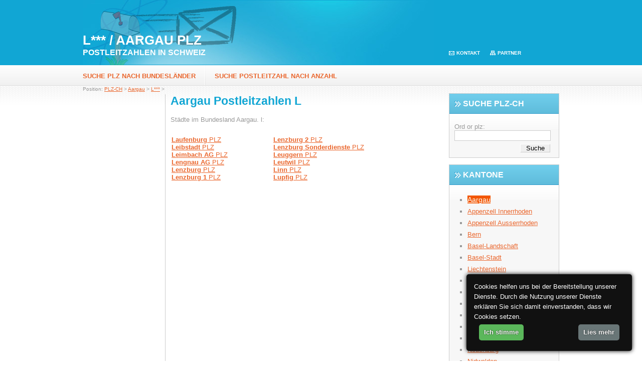

--- FILE ---
content_type: text/html; charset=UTF-8
request_url: http://plz-ch.com/aargau/l
body_size: 7236
content:
<!DOCTYPE html PUBLIC "-//W3C//DTD XHTML 1.0 Strict//EN" "http://www.w3.org/TR/xhtml1/DTD/xhtml1-strict.dtd">
<html xmlns="http://www.w3.org/1999/xhtml">
<head>
<title>PLZ Aargau | L###</title>
<meta http-equiv="content-type" content="text/html; charset=utf-8" />
<link href="/default.css" rel="stylesheet" type="text/css" />
<script type="text/javascript" charset="UTF-8" src="/cookie.js"></script>
</head>
<body>
<div id="header">
  <div id="topmenu">
    <ul>
      <li><a href="http://plz-ch.com/kontakt" id="topmenu3">Kontakt</a></li>
      <li><a href="http://plz-ch.com/partner" id="topmenu2">Partner</a></li>
    </ul>
  </div>
  <div id="logo">
    <h1><a href="http://plz-ch.com/">L*** / Aargau PLZ</a></h1>
    <h2><a href="http://plz-ch.com/">Postleitzahlen in Schweiz</a></h2>
  </div>
</div>
<div id="menu">
  <ul>
    <li class="first"><a href="http://plz-ch.com/">Suche PLZ nach Bundesländer</a></li>
    <li><a href="http://plz-ch.com/postleitzahl/">Suche postleitzahl nach Anzahl</a></li>
  </ul>
</div>
<div class="navi">Position: <a href="http://plz-ch.com/">PLZ-CH</a> > <a href="http://plz-ch.com/aargau/">Aargau</a> > <a href="http://plz-ch.com/aargau/l">L***</a> > </div>
<div id="content">
  <div id="main">
    <table width="100%" border="0">
      <tr>
        <td valign="top">&nbsp;</td>
        <td rowspan="2" valign="top" style="border-left:1px solid #cccccc">
        <div style="margin-left:10px">
      <h2>Aargau Postleitzahlen L</h2>
<p>Städte im Bundesland Aargau. l:</p>
<table width="100%">
  <tr><td valign="top">
    <a href="http://laufenburg.plz-ch.com/" title="Laufenburg (Aargau) PLZ"><strong>Laufenburg</strong> PLZ</a><br> <a href="http://leibstadt.plz-ch.com/" title="Leibstadt (Aargau) PLZ"><strong>Leibstadt</strong> PLZ</a><br> <a href="http://leimbach-ag.plz-ch.com/" title="Leimbach AG (Aargau) PLZ"><strong>Leimbach AG</strong> PLZ</a><br> <a href="http://lengnau-ag.plz-ch.com/" title="Lengnau AG (Aargau) PLZ"><strong>Lengnau AG</strong> PLZ</a><br> <a href="http://lenzburg.plz-ch.com/" title="Lenzburg (Aargau) PLZ"><strong>Lenzburg</strong> PLZ</a><br> <a href="http://lenzburg-1.plz-ch.com/" title="Lenzburg 1 (Aargau) PLZ"><strong>Lenzburg 1</strong> PLZ</a><br> </td> <td valign="top"><a href="http://lenzburg-2.plz-ch.com/" title="Lenzburg 2 (Aargau) PLZ"><strong>Lenzburg 2</strong> PLZ</a><br> <a href="http://lenzburg-sonderdienste.plz-ch.com/" title="Lenzburg Sonderdienste (Aargau) PLZ"><strong>Lenzburg Sonderdienste</strong> PLZ</a><br> <a href="http://leuggern.plz-ch.com/" title="Leuggern (Aargau) PLZ"><strong>Leuggern</strong> PLZ</a><br> <a href="http://leutwil.plz-ch.com/" title="Leutwil (Aargau) PLZ"><strong>Leutwil</strong> PLZ</a><br> <a href="http://linn.plz-ch.com/" title="Linn (Aargau) PLZ"><strong>Linn</strong> PLZ</a><br> <a href="http://lupfig.plz-ch.com/" title="Lupfig (Aargau) PLZ"><strong>Lupfig</strong> PLZ</a><br>     </td>
    
  </tr></table>        
  </div>
  </td>
      </tr>
      <tr>
        <td width="160" valign="top">
  <script type="text/javascript"><!--
google_ad_client = "ca-pub-5816520276332367";
/* PLZ-CH */
google_ad_slot = "6582249555";
google_ad_width = 160;
google_ad_height = 600;
//-->
</script>
  <script type="text/javascript"
src="http://pagead2.googlesyndication.com/pagead/show_ads.js">
</script>
</td>
      </tr>
    </table>
  </div>
  <div id="sidebar">
    <div id="login" class="boxed">
      <h2 class="title">Suche PLZ-CH</h2>
      <div class="content">
        <form id="form1" method="get" action="http://plz-ch.com/suche">
          <fieldset>
          <legend>Sign-In</legend>
          <label for="inputtext1">Ord or plz:</label>
          <input id="inputtext1" type="text" name="q" value="" />
          <input id="inputsubmit1" type="submit" value="Suche" />
          </fieldset>
        </form>
      </div>
    </div>
    <div id="partners" class="boxed">
      <h2 class="title">Kantone</h2>
      <div class="content">
        <ul>
<li><a href="http://plz-ch.com/aargau/" title="Aargau Postleitzahlen" style="background-color:#f25600; font-size:14px; color:#FFF" >Aargau</a></li>
<li><a href="http://plz-ch.com/appenzell-innerrhoden/" title="Appenzell Innerrhoden Postleitzahlen"  >Appenzell Innerrhoden</a></li>
<li><a href="http://plz-ch.com/appenzell-ausserrhoden/" title="Appenzell Ausserrhoden Postleitzahlen"  >Appenzell Ausserrhoden</a></li>
<li><a href="http://plz-ch.com/bern/" title="Bern Postleitzahlen"  >Bern</a></li>
<li><a href="http://plz-ch.com/basel-landschaft/" title="Basel-Landschaft Postleitzahlen"  >Basel-Landschaft</a></li>
<li><a href="http://plz-ch.com/basel-stadt/" title="Basel-Stadt Postleitzahlen"  >Basel-Stadt</a></li>
<li><a href="http://plz-ch.com/liechtenstein/" title="Liechtenstein Postleitzahlen"  >Liechtenstein</a></li>
<li><a href="http://plz-ch.com/freiburg/" title="Freiburg Postleitzahlen"  >Freiburg</a></li>
<li><a href="http://plz-ch.com/genf/" title="Genf Postleitzahlen"  >Genf</a></li>
<li><a href="http://plz-ch.com/glarus/" title="Glarus Postleitzahlen"  >Glarus</a></li>
<li><a href="http://plz-ch.com/graubuenden/" title="Graubünden Postleitzahlen"  >Graubünden</a></li>
<li><a href="http://plz-ch.com/jura/" title="Jura Postleitzahlen"  >Jura</a></li>
<li><a href="http://plz-ch.com/luzern/" title="Luzern Postleitzahlen"  >Luzern</a></li>
<li><a href="http://plz-ch.com/neuenburg/" title="Neuenburg Postleitzahlen"  >Neuenburg</a></li>
<li><a href="http://plz-ch.com/nidwalden/" title="Nidwalden Postleitzahlen"  >Nidwalden</a></li>
<li><a href="http://plz-ch.com/obwalden/" title="Obwalden Postleitzahlen"  >Obwalden</a></li>
<li><a href="http://plz-ch.com/sankt-gallen/" title="Sankt Gallen Postleitzahlen"  >Sankt Gallen</a></li>
<li><a href="http://plz-ch.com/schaffhausen/" title="Schaffhausen Postleitzahlen"  >Schaffhausen</a></li>
<li><a href="http://plz-ch.com/solothurn/" title="Solothurn Postleitzahlen"  >Solothurn</a></li>
<li><a href="http://plz-ch.com/schwyz/" title="Schwyz Postleitzahlen"  >Schwyz</a></li>
<li><a href="http://plz-ch.com/thurgau/" title="Thurgau Postleitzahlen"  >Thurgau</a></li>
<li><a href="http://plz-ch.com/tessin/" title="Tessin Postleitzahlen"  >Tessin</a></li>
<li><a href="http://plz-ch.com/uri/" title="Uri Postleitzahlen"  >Uri</a></li>
<li><a href="http://plz-ch.com/waadt/" title="Waadt Postleitzahlen"  >Waadt</a></li>
<li><a href="http://plz-ch.com/wallis/" title="Wallis Postleitzahlen"  >Wallis</a></li>
<li><a href="http://plz-ch.com/zug/" title="Zug Postleitzahlen"  >Zug</a></li>
<li><a href="http://plz-ch.com/zuerich/" title="Zürich Postleitzahlen"  >Zürich</a></li>
        </ul>
      </div>
    </div>
  </div>
</div>
<div id="footer">
  <p id="legal">Copyright &copy; 2010-2026 PLZ-CH.com. Alle Rechte vorbehalten. <a href="http://plz-ch.com/nutzungsbedingungen">Nutzungsbedingungen</a> Design von KA</p>
  <p id="links">Partner: <a href="http://plz-at.com/">PLZ-AT</a> | <a href="http://plz-de.com/">PLZ-DE</a> | <a href="http://zip-codes.biz/">ZIP Codes</a> | <a href="http://post-code.net.au/">Post Codes AU</a> |</p>
</div>
</body>
</html>


--- FILE ---
content_type: text/html; charset=utf-8
request_url: https://www.google.com/recaptcha/api2/aframe
body_size: 267
content:
<!DOCTYPE HTML><html><head><meta http-equiv="content-type" content="text/html; charset=UTF-8"></head><body><script nonce="zWSjsGBCi2SNclgek6xhvg">/** Anti-fraud and anti-abuse applications only. See google.com/recaptcha */ try{var clients={'sodar':'https://pagead2.googlesyndication.com/pagead/sodar?'};window.addEventListener("message",function(a){try{if(a.source===window.parent){var b=JSON.parse(a.data);var c=clients[b['id']];if(c){var d=document.createElement('img');d.src=c+b['params']+'&rc='+(localStorage.getItem("rc::a")?sessionStorage.getItem("rc::b"):"");window.document.body.appendChild(d);sessionStorage.setItem("rc::e",parseInt(sessionStorage.getItem("rc::e")||0)+1);localStorage.setItem("rc::h",'1768992441070');}}}catch(b){}});window.parent.postMessage("_grecaptcha_ready", "*");}catch(b){}</script></body></html>

--- FILE ---
content_type: text/css
request_url: http://plz-ch.com/default.css
body_size: 4861
content:
* {
	margin: 0;
	padding: 0;
}

body {
	background: #FFFFFF url(images/img01.gif) repeat-x;
	font: normal small Arial, Helvetica, sans-serif;
	color: #999999;
}

form {
}

fieldset {
	border: none;
}

legend {
	display: none;
}

h1, h2, h3 {
	margin: 0;
	color: #11A6D4;
}

h2 {
	margin-bottom: .5em;
	font-size: 1.8em;
}

h3 {
	margin-bottom: 1em;
	font-size: 1em;
}

p, blockquote, ul, ol {
	margin-bottom: 1.5em;
	line-height: 1.8em;
}

p {
}

blockquote {
}

ul {
	margin-left: 2em;
	list-style: square;
}

ul li {
}

ol {
	margin-left: 2em;
	list-style: lower-roman;
}

ol li {
}

a {
	color: #EA672E;
}

a:hover {
	text-decoration: none;
	color: #11A6D4;
}

img {
	border: none;
}

/* Boxed Style */

.boxed {
	margin-bottom: 1em;
	background: #F7F7F7 url(images/img07.gif) repeat-x;
	border: 1px solid #CCCCCC;
}

.boxed .title {
	height: 29px;
	padding: 11px 0 0 27px;
	background: url(images/img08.gif) no-repeat 10px 50%;
	text-transform: uppercase;
	font-size: 1.2em;
	color: #FFFFFF;
}

.boxed .content {
	padding: 10px;
}

/* Header */

#header {
	width: 950px;
	height: 130px;
	margin: 0 auto;
	background: url(images/img02.jpg) no-repeat;
}

/* Header > Logo */

#logo {
	float: left;
	padding: 65px 0 0 0;
}

#logo h1 {
	text-transform: uppercase;
	font-size: 2em;
}

#logo h2 {
	margin: 0;
	text-transform: uppercase;
	font-size: 1.2em;
}

#logo a {
	text-decoration: none;
	color: #FFFFFF;
}

/* Header > Top Menu */

#topmenu {
	float: right;
	width:240px;
}

#topmenu ul {
	margin: 0;
	padding: 100px 0 0 0;
	list-style: none;
	line-height: normal;
}

#topmenu li {
	display: inline
}

#topmenu a {
	display: block;
	float: left;
	margin: 0 0 0 20px;
	padding: 0 0 0 15px;
	text-transform: uppercase;
	text-decoration: none;
	font-size: x-small;
	font-weight: bold;
	color: #FFFFFF;
}

#topmenu a:hover {
	text-decoration: underline
}

#topmenu1 {
	background: url(images/img03.gif) no-repeat left center;
}

#topmenu2 {
	background: url(images/img04.gif) no-repeat left center;
}

#topmenu3 {
	background: url(images/img05.gif) no-repeat left center;
}

/* Menu */

#menu {
	width: 950px;
	height: 40px;
	margin: 0 auto;
}

#menu ul {
	width:950px;
	margin: 0;
	list-style: none;
	line-height: normal;
}

#menu li {
	display: inline;
}

#menu a {
	display: block;
	float: left;
	height: 26px;
	padding: 14px 18px 0 20px;
	background: url(images/img06.gif) no-repeat;
	text-transform: uppercase;
	text-decoration: none;
	font-weight: bold;
}

#menu a:hover {
	text-decoration: underline;
}

#menu .first a {
	padding-left: 0;
	background: none;
}

/* Content */

#content {
	width: 950px;
	margin: 0 auto 0 auto;
	padding: 0;
}

/* Content > Main */

#main {
	float: left;
	width: 710px;
}

/* Content > Main > Example */

#example {
}

/* Content > Main > Welcome */

#welcome {
	margin: 0 0 3em 0;
	padding: 10px 0 1.5em 0;
	border-bottom: 1px solid #CCCCCC;
}

/* Content > Sidebar */

#sidebar {
	float: right;
	width: 220px;
}

/* Content > Sidebar > Login */

#login {
}

#login label {
	display: block;
}

#login #inputtext1, #login #inputtext2 {
	width: 180px;
	margin-bottom: .5em;
	padding: 2px 5px;
	border: 1px solid #CCCCCC;
	font: normal small Arial, Helvetica, sans-serif;
	color: #999999;
}

#login #inputsubmit1 {
	float: right;
	width: 60px;
	margin-right: 7px;
	border: 1px solid #CCCCCC;
	border-top-color: #FFFFFF;
	border-left-color: #FFFFFF;
	font: normal small Arial, Helvetica, sans-serif;
}

#login p {
	margin: 0;
	padding-top: .2em;
	font-size: x-small;
}

/* Content > Sidebar > Updates*/

#updates {
}

#updates ul {
	margin: 0;
	list-style: none;
}

#updates li {
	margin-bottom: 1em;
}

#updates h3 {
	margin: 0;
	padding: 0 0 0 10px;
	background: url(images/img09.gif) no-repeat left center;
	font-size: x-small;
}

#updates p {
	margin: 0;
	padding: 0 0 0 10px;
	line-height: normal;
	font-size: .85em;
}

#updates a {
	text-decoration: none;
}

/* Content > Sidebar > Partners*/

#partners {
}

/* Footer */

#footer {
	clear: both;
	width: 950px;
	margin: 0 auto 2em auto;
	background: #F7F7F7 url(images/img07.gif) repeat-x;
	border: 1px solid #CCCCCC;
}

/* Footer > Legal */

#legal {
	margin: 0;
	padding: 8px;
	text-align: center;
	color: #FFFFFF;
}

#legal a {
	font-weight: bold;
	color: #FFFFFF;
}

/* Footer > Links */

#links {
	margin: 0;
	padding: 10px;
	text-align: center;
}
.navi {
	 width:950px; margin:2px auto 0 auto; padding:0; font-size:10px; height:14px;
}
.ads {
	 width:160px; height:600px; float:left; margin:4px 10px 0 0;
}